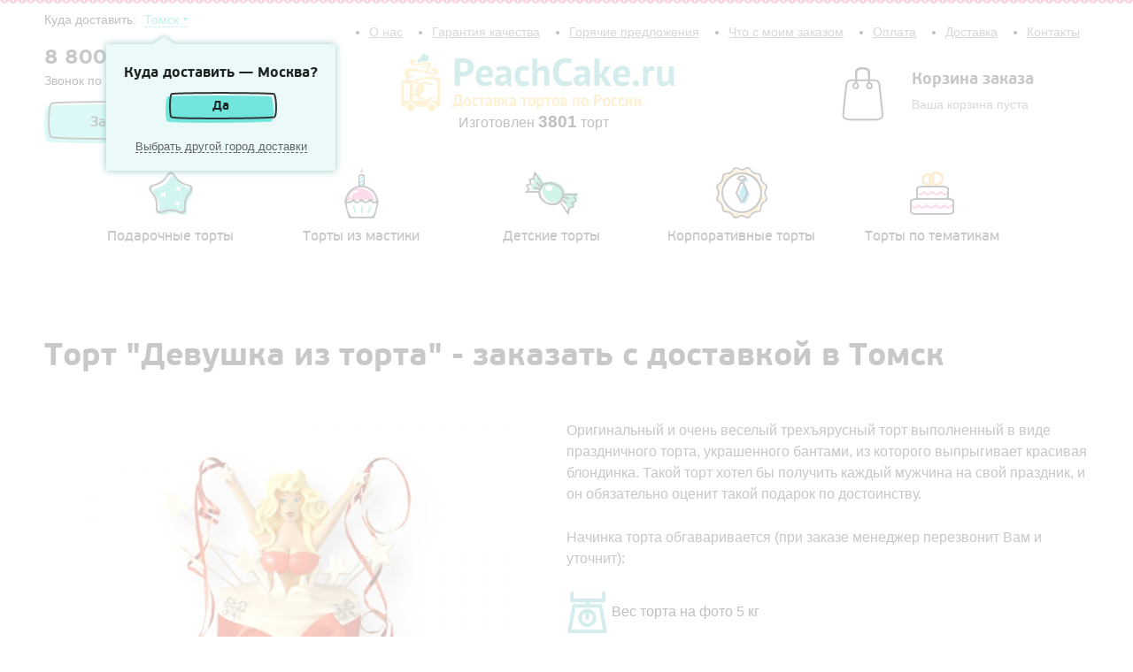

--- FILE ---
content_type: text/html; Charset=UTF-8;charset=UTF-8
request_url: http://peachcake.ru/products/tomsk/girl_in_cake_PC
body_size: 9356
content:
<!DOCTYPE html>
<html class="b-scroll">
<head>
	<meta charset="utf-8" />
	<!--[if lt IE 9]><script src="http://html5shiv.googlecode.com/svn/trunk/html5.js"></script><![endif]-->
	<title>Торт &quot;Девушка из торта&quot; - цена 2675 рублей - купить с доставкой в Томск</title>
	<meta name="description" content="Торт &quot;Девушка из торта&quot; за 2675 рублей." />
    <link href="/css/typo.css" rel="stylesheet">
    <link href="/css/scrollable.css" rel="stylesheet">
    <link href="/css/select2.min.css" rel="stylesheet">
	<link href="/js/datepicker/css/bootstrap-datepicker.standalone.min.css" rel="stylesheet">
	<link href="/css/jquery-ui.min.css" rel="stylesheet">
    <link href="/js/fancybox/jquery.fancybox.css" rel="stylesheet">
    <link href="/css/style.css" rel="stylesheet">

    <script src="/js/jquery.js" type="text/javascript"></script>
    <script src="/js/scrollable.js" type="text/javascript"></script>
    <script src="/js/select2.min.js" type="text/javascript"></script>
    <script src="/js/fancybox/jquery.fancybox.pack.js" type="text/javascript"></script>
    <script src="/js/datepicker/js/bootstrap-datepicker.min.js"></script>
    <script src="/js/datepicker/locales/bootstrap-datepicker.ru.min.js"></script>
	<script src="/js/jquery-ui.min.js" type="text/javascript"></script>
    <script src="/js/core.js" type="text/javascript"></script>
	
	<script>
	  (function(i,s,o,g,r,a,m){i['GoogleAnalyticsObject']=r;i[r]=i[r]||function(){
	  (i[r].q=i[r].q||[]).push(arguments)},i[r].l=1*new Date();a=s.createElement(o),
	  m=s.getElementsByTagName(o)[0];a.async=1;a.src=g;m.parentNode.insertBefore(a,m)
	  })(window,document,'script','//www.google-analytics.com/analytics.js','ga');

	  ga('create', 'UA-47355631-12', 'auto');
	  ga('send', 'pageview');

	</script>
	
	<script type="text/javascript">(window.Image ? (new Image()) : document.createElement('img')).src = location.protocol + '//vk.com/rtrg?r=e1DvrUgaulBvRJLeAHmUGqMSo/pnLloh/lRA7wsprzhoPov1iczCcGf2Dbcced0W0Emzu7WScjKNJdB*7080d/I1NXmbDrfMBZZIDY9bmaqa0mPV4zXHTsKLufOk*OVAeOfcZhZDJBL9oLkabmXIewycHr*3WTFlHLEw10pYtag-&pixel_id=1000015179';</script>
</head>

<body class="b-scroll__body">

    <div class="wrapper">
    
        <header class="header">
            <div class="b-header__top">
                <div class="b-city">
                    <div class="b-city__title">Куда доставить:                         <a class="dotted delivery-city-select-label" href="javascript://">Томск</a>
                        <select class="delivery-city-select" style="width:280px;">
                            <option disabled>Выберите город</option>
                                                    <option data-city-title="Москва" data-city-phone="8 (800) 500 78 12" data-delivery_price="500" data-city-url="moskva" value="4">Москва</option>
                                                    <option data-city-title="Санкт-Петербург" data-city-phone="8 (800) 500 78 12" data-delivery_price="500" data-city-url="sankt-peterburg" value="17">Санкт-Петербург</option>
                                                    <option data-city-title="Архангельск" data-city-phone="8 800 500 78 12" data-delivery_price="500" data-city-url="arhangelsk" value="54">Архангельск</option>
                                                    <option data-city-title="Астрахань" data-city-phone="8 800 500 78 12" data-delivery_price="500" data-city-url="astrahan" value="35">Астрахань</option>
                                                    <option data-city-title="Барнаул" data-city-phone="8 800 500 78 12" data-delivery_price="300" data-city-url="barnaul" value="24">Барнаул</option>
                                                    <option data-city-title="Белгород" data-city-phone="8 800 500 78 12" data-delivery_price="500" data-city-url="belgorod" value="52">Белгород</option>
                                                    <option data-city-title="Брянск" data-city-phone="8 800 500 78 12" data-delivery_price="500" data-city-url="bryansk" value="50">Брянск</option>
                                                    <option data-city-title="Владивосток" data-city-phone="8 800 500 78 12" data-delivery_price="500" data-city-url="vladivostok" value="27">Владивосток</option>
                                                    <option data-city-title="Владикавказ" data-city-phone="8 800 500 78 12" data-delivery_price="500" data-city-url="vladikavkaz" value="65">Владикавказ</option>
                                                    <option data-city-title="Владимир" data-city-phone="8 800 500 78 12" data-delivery_price="500" data-city-url="vladimir" value="55">Владимир</option>
                                                    <option data-city-title="Волгоград" data-city-phone="8 (800) 500 78 12" data-delivery_price="400" data-city-url="volgograd" value="13">Волгоград</option>
                                                    <option data-city-title="Волжский" data-city-phone="8 800 500 78 12" data-delivery_price="500" data-city-url="volzhskiy" value="60">Волжский</option>
                                                    <option data-city-title="Вологда" data-city-phone="8 800 500 78 12" data-delivery_price="500" data-city-url="vologda" value="64">Вологда</option>
                                                    <option data-city-title="Воронеж" data-city-phone="8 (800) 500 78 12" data-delivery_price="300" data-city-url="voronezh" value="16">Воронеж</option>
                                                    <option data-city-title="Выборг" data-city-phone="8 800 500 78 12" data-delivery_price="200" data-city-url="vyborg" value="18">Выборг</option>
                                                    <option data-city-title="Грозный" data-city-phone="8 800 500 78 12" data-delivery_price="500" data-city-url="groznyy" value="70">Грозный</option>
                                                    <option data-city-title="Екатеринбург" data-city-phone="8 (800) 500 78 12" data-delivery_price="500" data-city-url="ekaterinburg" value="5">Екатеринбург</option>
                                                    <option data-city-title="Иваново" data-city-phone="8 800 500 78 12" data-delivery_price="500" data-city-url="ivanovo" value="49">Иваново</option>
                                                    <option data-city-title="Ижевск" data-city-phone="8 800 500 78 12" data-delivery_price="500" data-city-url="izhevsk" value="23">Ижевск</option>
                                                    <option data-city-title="Йошкар-Ола" data-city-phone="8 800 500 78 12" data-delivery_price="500" data-city-url="yoshkar-ola" value="75">Йошкар-Ола</option>
                                                    <option data-city-title="Иркутск" data-city-phone="8 800 500 78 12" data-delivery_price="500" data-city-url="irkutsk" value="26">Иркутск</option>
                                                    <option data-city-title="Казань" data-city-phone="8 (800) 500 78 12" data-delivery_price="300" data-city-url="kazan" value="1">Казань</option>
                                                    <option data-city-title="Калининград" data-city-phone="8 800 500 78 12" data-delivery_price="500" data-city-url="kaliningrad" value="43">Калининград</option>
                                                    <option data-city-title="Калуга" data-city-phone="8 800 500 78 12" data-delivery_price="500" data-city-url="kaluga" value="57">Калуга</option>
                                                    <option data-city-title="Кемерово" data-city-phone="8 800 500 78 12" data-delivery_price="500" data-city-url="kemerovo" value="34">Кемерово</option>
                                                    <option data-city-title="Киров" data-city-phone="8 800 500 78 12" data-delivery_price="500" data-city-url="kirov" value="41">Киров</option>
                                                    <option data-city-title="Комсомольск-на-Амуре" data-city-phone="8 800 500 78 12" data-delivery_price="500" data-city-url="komsomolsk-na-amure" value="77">Комсомольск-на-Амуре</option>
                                                    <option data-city-title="Кострома" data-city-phone="8 800 500 78 12" data-delivery_price="500" data-city-url="kostroma" value="72">Кострома</option>
                                                    <option data-city-title="Краснодар" data-city-phone="8 800 500 78 12" data-delivery_price="500" data-city-url="krasnodar" value="20">Краснодар</option>
                                                    <option data-city-title="Красноярск" data-city-phone="8 (800) 500 78 12" data-delivery_price="500" data-city-url="krasnoyarsk" value="11">Красноярск</option>
                                                    <option data-city-title="Курган" data-city-phone="8 800 500 78 12" data-delivery_price="500" data-city-url="kurgan" value="61">Курган</option>
                                                    <option data-city-title="Курск" data-city-phone="8 800 500 78 12" data-delivery_price="500" data-city-url="kursk" value="44">Курск</option>
                                                    <option data-city-title="Липецк" data-city-phone="8 800 500 78 12" data-delivery_price="300" data-city-url="lipeck" value="39">Липецк</option>
                                                    <option data-city-title="Магнитогорск" data-city-phone="8 800 500 78 12" data-delivery_price="500" data-city-url="magnitogorsk" value="47">Магнитогорск</option>
                                                    <option data-city-title="Махачкала" data-city-phone="8 800 500 78 12" data-delivery_price="500" data-city-url="mahachkala" value="30">Махачкала</option>
                                                    <option data-city-title="Мурманск" data-city-phone="8 800 500 78 12" data-delivery_price="500" data-city-url="murmansk" value="67">Мурманск</option>
                                                    <option data-city-title="Набережные Челны" data-city-phone="8 800 500 78 12" data-delivery_price="500" data-city-url="naberezhnye-chelny" value="37">Набережные Челны</option>
                                                    <option data-city-title="Нижневартовск" data-city-phone="8 800 500 78 12" data-delivery_price="500" data-city-url="nizhnevartovsk" value="74">Нижневартовск</option>
                                                    <option data-city-title="Нижний Новгород" data-city-phone="8 (800) 500 78 12" data-delivery_price="500" data-city-url="nizhniy-novgorod" value="8">Нижний Новгород</option>
                                                    <option data-city-title="Нижний Тагил" data-city-phone="8 800 500 78 12" data-delivery_price="500" data-city-url="nizhniy-tagil" value="53">Нижний Тагил</option>
                                                    <option data-city-title="Новокузнецк" data-city-phone="8 800 500 78 12" data-delivery_price="500" data-city-url="novokuzneck" value="33">Новокузнецк</option>
                                                    <option data-city-title="Новороссийск" data-city-phone="8 800 500 78 12" data-delivery_price="500" data-city-url="hovorossiysk" value="76">Новороссийск</option>
                                                    <option data-city-title="Новосибирск" data-city-phone="8 (800) 500 78 12" data-delivery_price="500" data-city-url="novosibirsk" value="6">Новосибирск</option>
                                                    <option data-city-title="Омск" data-city-phone="8 (800) 500 78 12" data-delivery_price="500" data-city-url="omsk" value="10">Омск</option>
                                                    <option data-city-title="Орел" data-city-phone="8 800 500 78 12" data-delivery_price="500" data-city-url="orel" value="62">Орел</option>
                                                    <option data-city-title="Оренбург" data-city-phone="8 800 500 78 12" data-delivery_price="500" data-city-url="orenburg" value="31">Оренбург</option>
                                                    <option data-city-title="Пенза" data-city-phone="8 800 500 78 12" data-delivery_price="500" data-city-url="penza" value="38">Пенза</option>
                                                    <option data-city-title="Пермь" data-city-phone="8 (800) 500 78 12" data-delivery_price="300" data-city-url="perm" value="14">Пермь</option>
                                                    <option data-city-title="Петрозаводск" data-city-phone="8 800 500 78 12" data-delivery_price="500" data-city-url="petrozavodsk" value="73">Петрозаводск</option>
                                                    <option data-city-title="Ростов-на-Дону" data-city-phone="8 (800) 500 78 12" data-delivery_price="500" data-city-url="rostov-na-donu" value="15">Ростов-на-Дону</option>
                                                    <option data-city-title="Рязань" data-city-phone="8 800 500 78 12" data-delivery_price="500" data-city-url="ryazan" value="36">Рязань</option>
                                                    <option data-city-title="Самара" data-city-phone="8 (800) 500 78 12" data-delivery_price="500" data-city-url="samara" value="9">Самара</option>
                                                    <option data-city-title="Саранск" data-city-phone="8 800 500 78 12" data-delivery_price="500" data-city-url="saransk" value="66">Саранск</option>
                                                    <option data-city-title="Саратов" data-city-phone="8 800 500 78 12" data-delivery_price="500" data-city-url="saratov" value="19">Саратов</option>
                                                    <option data-city-title="Смоленск" data-city-phone="8 800 500 78 12" data-delivery_price="500" data-city-url="smolensk" value="59">Смоленск</option>
                                                    <option data-city-title="Сочи" data-city-phone="8 800 500 78 12" data-delivery_price="500" data-city-url="sochi" value="51">Сочи</option>
                                                    <option data-city-title="Ставрополь" data-city-phone="8 800 500 78 12" data-delivery_price="500" data-city-url="stavropol" value="46">Ставрополь</option>
                                                    <option data-city-title="Стерлитамак" data-city-phone="8 800 500 78 12" data-delivery_price="500" data-city-url="sterlitamak" value="71">Стерлитамак</option>
                                                    <option data-city-title="Сургут" data-city-phone="8 800 500 78 12" data-delivery_price="500" data-city-url="surgut" value="58">Сургут</option>
                                                    <option data-city-title="Таганрог" data-city-phone="8 800 500 78 12" data-delivery_price="500" data-city-url="taganrog" value="78">Таганрог</option>
                                                    <option data-city-title="Тамбов" data-city-phone="8 800 500 78 12" data-delivery_price="500" data-city-url="tambov" value="69">Тамбов</option>
                                                    <option data-city-title="Тверь" data-city-phone="8 800 500 78 12" data-delivery_price="500" data-city-url="tver" value="48">Тверь</option>
                                                    <option data-city-title="Тольятти" data-city-phone="8 800 500 78 12" data-delivery_price="500" data-city-url="tolyatti" value="21">Тольятти</option>
                                                    <option data-city-title="Томск" data-city-phone="8 800 500 78 12" data-delivery_price="500" data-city-url="tomsk" value="32" selected>Томск</option>
                                                    <option data-city-title="Тула" data-city-phone="8 800 500 78 12" data-delivery_price="500" data-city-url="tula" value="40">Тула</option>
                                                    <option data-city-title="Тюмень" data-city-phone="8 800 500 78 12" data-delivery_price="500" data-city-url="tyumen" value="22">Тюмень</option>
                                                    <option data-city-title="Улан-Удэ" data-city-phone="8 800 500 78 12" data-delivery_price="500" data-city-url="ulan-ude" value="45">Улан-Удэ</option>
                                                    <option data-city-title="Ульяновск" data-city-phone="8 800 500 78 12" data-delivery_price="200" data-city-url="ulyanovsk" value="25">Ульяновск</option>
                                                    <option data-city-title="Уфа" data-city-phone="8 (800) 500 78 12" data-delivery_price="300" data-city-url="ufa" value="12">Уфа</option>
                                                    <option data-city-title="Хабаровск" data-city-phone="8 800 500 78 12" data-delivery_price="500" data-city-url="habarovsk" value="29">Хабаровск</option>
                                                    <option data-city-title="Чебоксары" data-city-phone="8 800 500 78 12" data-delivery_price="500" data-city-url="cheboksary" value="42">Чебоксары</option>
                                                    <option data-city-title="Челябинск" data-city-phone="8 (800) 500 78 12" data-delivery_price="500" data-city-url="chelyabinsk" value="7">Челябинск</option>
                                                    <option data-city-title="Череповец" data-city-phone="8 800 500 78 12" data-delivery_price="500" data-city-url="cherepovec" value="63">Череповец</option>
                                                    <option data-city-title="Чита" data-city-phone="8 800 500 78 12" data-delivery_price="500" data-city-url="chita" value="56">Чита</option>
                                                    <option data-city-title="Якутск" data-city-phone="8 800 500 78 12" data-delivery_price="500" data-city-url="yakutsk" value="68">Якутск</option>
                                                    <option data-city-title="Ярославль" data-city-phone="8 800 500 78 12" data-delivery_price="500" data-city-url="yaroslavl" value="28">Ярославль</option>
                                                </select>
                    </div>
                </div>
                <div class="b-navi">
                    <ul class="b-navi__list">
                        <li class="b-navi__element">
                            <a class="b-navi__link"  href="/contacts">Контакты</a>
                        </li>
                        <li class="b-navi__element">
                            <a class="b-navi__link" href="/delivery">Доставка</a>
                        </li>
                        <li class="b-navi__element">
                            <a class="b-navi__link" href="/payment">Оплата</a>
                        </li>
                        <li class="b-navi__element">
                            <a class="b-navi__link" href="javascript://" id="order_status_show">Что с моим заказом</a>
                        </li>
                         <li class="b-navi__element">
                            <a class="b-navi__link" href="/products/hot">Горячие предложения</a>
                        </li>
                        <li class="b-navi__element">
                            <a class="b-navi__link" href="/warranty">Гарантия качества</a>
                        </li>
                        <li class="b-navi__element">
                            <a class="b-navi__link" href="/about">О нас</a>
                        </li>
                    </ul>
                </div>
                
            </div>
            
            <div class="b-header__bottom">
                <div class="b-H_feedback">
                    <div class="b-H_phone">
                        <div class="b-H_phone__number delivery-city-phone">8 800 500 78 12</div>
                        <div class="b-H_phone__desc js-free-call" style="display:none">Звонок по России бесплатный</div>
						
                    </div>
                    <a href="/feedback/show/call" class="b-CK-btn b-CK-btn_blue ajax-feedback">Заказать торт</a>
                </div>
                <a href="/" class="b-H_logo"></a>
				<div class="maked_pl"> Изготовлен <span class="tort_cnt">3801</span> торт</div>
                <div id="basket_mini"><div class="b-H_backet">
	<div class="b-H_backet__logo"></div>
	<div class="b-H_backet__title">Корзина заказа</div>
	<div class="b-H_backet__text">Ваша корзина пуста</div>
</div>
</div>
            </div>
            
            
        </header><!-- .header-->
    
        
                    
        <div class="b-categories">
	<div class="scrollable-layout">
		<a class="prev browse left"></a>
		<div class="scrollable" id="scrollable_cat">
			<div class="items">
				<div class="item">
									<a href="/tomsk/eksklyuzivnye_torti" class="item__link">
						<img class="item__link__img" src="/storage/.thumbs/preview80x80_9757a95bb7251cda718480c5a9d5e365.png" alt="Подарочные торты" />
						<span class="item__link__title">Подарочные торты</span>
					</a>
									<a href="/tomsk/prazdnichnye_torti" class="item__link">
						<img class="item__link__img" src="/storage/.thumbs/preview80x80_fb5101156970faabb327a851f474f7a5.png" alt="Торты из мастики" />
						<span class="item__link__title">Торты из мастики</span>
					</a>
									<a href="/tomsk/detskie_torti" class="item__link">
						<img class="item__link__img" src="/storage/.thumbs/preview80x80_7ea1e8cb3b95de51834c501a5865b0d2.png" alt="Детские торты" />
						<span class="item__link__title">Детские торты</span>
					</a>
									<a href="/tomsk/korporativnye_torti" class="item__link">
						<img class="item__link__img" src="/storage/.thumbs/preview80x80_f40c63d7a017c092c629484cc157e7ee.png" alt="Корпоративные торты" />
						<span class="item__link__title">Корпоративные торты</span>
					</a>
													<a href="/tomsk/catalog" class="item__link">
						<img class="item__link__img" src="/storage/.thumbs/preview80x80_d01021f55fc70b4fa339714314a14f1e.png" alt="Торты по тематикам" />
						<span class="item__link__title">Торты по тематикам</span>
					</a>
				</div>

			</div>
		</div>
		<a class="next browse right"></a>
	</div>
</div>

<div class="middle">
	<div class="container">
		<main class="content content_no_side">
			<div class="b-ITM-L">
				<div class="b-ITM">
					<h1 class="b-ITM__title">Торт &quot;Девушка из торта&quot; - заказать с доставкой в Томск</h1>
					<div class="b-MPL-table">
						<div class="b-MPL-row">
							<div class="b-MPL-cell b-MPL-cell_50">
								<div class="b-ITM__imBox">
									<img src="/storage/.thumbs/preview540x540_7cb4bc3a007bbe35426ec4888e0be058.jpg" class="b-ITM__im" alt="Девушка из торта"></img>
								</div>
							</div>
							<div class="b-MPL-cell b-MPL-cell_50">
								<div class="b-ITM__desc"><p><span style="font-size: medium;">Оригинальный и очень веселый трехъярусный торт выполненный в виде праздничного торта, украшенного бантами, из которого выпрыгивает красивая блондинка. Такой торт хотел бы получить каждый мужчина на свой праздник, и он обязательно оценит такой подарок по достоинству.</span></p>
<p><span style="font-size: medium;">Начинка торта обгаваривается (при заказе менеджер перезвонит Вам и уточнит):</span></p>
<p style="color: #000000; font-family: Verdana, Arial, Helvetica, sans-serif; font-size: 10px; font-style: normal; font-variant: normal; font-weight: normal; letter-spacing: normal; line-height: normal; orphans: auto; text-align: start; text-indent: 0px; text-transform: none; white-space: normal; widows: 1; word-spacing: 0px; -webkit-text-stroke-width: 0px;"><span style="font-size: medium;"><img src="http://peachcake.ru/storage/95b1437abe430dea2f725b711364debe.png" style="vertical-align: middle;" height="47" width="47" />&nbsp;Вес торта на фото 5 кг</span></p>
<p style="color: #000000; font-family: Verdana, Arial, Helvetica, sans-serif; font-size: 10px; font-style: normal; font-variant: normal; font-weight: normal; letter-spacing: normal; line-height: normal; orphans: auto; text-align: start; text-indent: 0px; text-transform: none; white-space: normal; widows: 1; word-spacing: 0px; -webkit-text-stroke-width: 0px;"><span style="font-size: medium;">Возможны любые изменения, которые Вы захотите:</span></p>
<p style="color: #000000; font-family: Verdana, Arial, Helvetica, sans-serif; font-size: 10px; font-style: normal; font-variant: normal; font-weight: normal; letter-spacing: normal; line-height: normal; orphans: auto; text-align: start; text-indent: 0px; text-transform: none; white-space: normal; widows: 1; word-spacing: 0px; -webkit-text-stroke-width: 0px;"><span style="font-size: medium;">Заказывая торты и десерты с доставкой в нашей компании Вы можете изменить каждый параметр: вес, оформление, внешний вид, количество ярусов.</span></p></div>
												<form method='POST'  onsubmit="window._current_form=$(this);$.ajax({'type':'post','url': $(this).attr('action')?$(this).attr('action'):document.location.href ,'data':$(this).serialize(),'success':function(recieved_data){eval(recieved_data)}});return false;"  class="showcase_content_inner showcase_content_inner_pad" > <input type="hidden" name="_element" value="data" > <input type="hidden" name="_action" value="basket#add" > <input type="hidden" name="_is_simple_names" value="1" > <input type="hidden" name="_global" value="1" > <input type="hidden" name="_run_before" value="content" > <input type="hidden" name="_global_sign" value="f92ab8b3f207905d90d874fda75b3ddd1e4cc763" >								<div class="b-ITM__price">
									<span class="b-ITM__price__title">Масса:</span>
									<span class="b- ">	 <select name="mass" class="js-choose-mass" >
											<option value="2" >2 кг.</option>
											<option value="3" >3 кг.</option>
											<option value="4" >4 кг.</option>
											<option value="5" >5 кг.</option>
											<option value="6" >6 кг.</option>
										</select> </span>
									<span class="b-ITM__price__currency"> </span>
								</div>
								
								<div class="b-ITM__price">
									<span class="b-ITM__price__title">Начинка:</span>
									<span class="b- ">
																				<a class="choose-ingridient  js-choose-ingridient" data-title="Сливочная" data-text="&lt;p&gt;Бисквит с прослойкой из нежного крема на основе сливок с добавлением сезонных ягод.&lt;/p&gt;" data-id="1" href="javascript:void(0)"><img src="/storage/.thumbs/preview100x100_yogurtovyy.png" alt=""></a>
																				<a class="choose-ingridient  js-choose-ingridient" data-title="Шоколадная" data-text="&lt;p&gt;Нежный шоколадный бисквит с прослойками крема из темного молочного шоколада.&lt;/p&gt;" data-id="2" href="javascript:void(0)"><img src="/storage/.thumbs/preview100x100_shokoladnyy.png" alt=""></a>
																				<a class="choose-ingridient  js-choose-ingridient" data-title="Йогуртовая" data-text="&lt;p&gt;Светлый бисквит с прослойками нежнейшего йогуртового крема с добавлением фруктов.&lt;/p&gt;" data-id="3" href="javascript:void(0)"><img src="/storage/.thumbs/preview100x100_slivki.png" alt=""></a>
																				
										<input name="ingridient_id" class="js-ingridient-id" type="hidden">
									</span>
									<span class="b-ITM__price__currency"> </span>
									
									<div class="ingridient-description">
										<span class="b-ITM__price__title js-ingridient-title"></span>
										<div class="js-ingridient-text"></div>
									</div>
								</div>
								
								 
								<div class="b-ITM__price">
									<span class="b-ITM__price__title">Цена:</span>
									<span class="b-ITM__price__value js-actual-price"><!-- 2675 --></span>
									<input type="hidden" class="js-initial-price" value="2675">
									<span class="b-ITM__price__currency">руб.</span>
								</div>

								<div class="b-ITM__delivery">
									<div class="b-ITM__delivery__title">Доставка</div>
									<div class="b-ITM__delivery__desc">
										<span class="b-ITM__delivery__where"><a class="dotted delivery-city-select-label" href="javascript://">Томск</a>
										<select class="delivery-city-select">
											<option disabled>Выберите город</option>
																					<option data-city-title="Москва" data-city-phone="8 (800) 500 78 12" data-delivery_price="500" data-city-url="moskva" value="4">Москва</option>
																					<option data-city-title="Санкт-Петербург" data-city-phone="8 (800) 500 78 12" data-delivery_price="500" data-city-url="sankt-peterburg" value="17">Санкт-Петербург</option>
																					<option data-city-title="Архангельск" data-city-phone="8 800 500 78 12" data-delivery_price="500" data-city-url="arhangelsk" value="54">Архангельск</option>
																					<option data-city-title="Астрахань" data-city-phone="8 800 500 78 12" data-delivery_price="500" data-city-url="astrahan" value="35">Астрахань</option>
																					<option data-city-title="Барнаул" data-city-phone="8 800 500 78 12" data-delivery_price="300" data-city-url="barnaul" value="24">Барнаул</option>
																					<option data-city-title="Белгород" data-city-phone="8 800 500 78 12" data-delivery_price="500" data-city-url="belgorod" value="52">Белгород</option>
																					<option data-city-title="Брянск" data-city-phone="8 800 500 78 12" data-delivery_price="500" data-city-url="bryansk" value="50">Брянск</option>
																					<option data-city-title="Владивосток" data-city-phone="8 800 500 78 12" data-delivery_price="500" data-city-url="vladivostok" value="27">Владивосток</option>
																					<option data-city-title="Владикавказ" data-city-phone="8 800 500 78 12" data-delivery_price="500" data-city-url="vladikavkaz" value="65">Владикавказ</option>
																					<option data-city-title="Владимир" data-city-phone="8 800 500 78 12" data-delivery_price="500" data-city-url="vladimir" value="55">Владимир</option>
																					<option data-city-title="Волгоград" data-city-phone="8 (800) 500 78 12" data-delivery_price="400" data-city-url="volgograd" value="13">Волгоград</option>
																					<option data-city-title="Волжский" data-city-phone="8 800 500 78 12" data-delivery_price="500" data-city-url="volzhskiy" value="60">Волжский</option>
																					<option data-city-title="Вологда" data-city-phone="8 800 500 78 12" data-delivery_price="500" data-city-url="vologda" value="64">Вологда</option>
																					<option data-city-title="Воронеж" data-city-phone="8 (800) 500 78 12" data-delivery_price="300" data-city-url="voronezh" value="16">Воронеж</option>
																					<option data-city-title="Выборг" data-city-phone="8 800 500 78 12" data-delivery_price="200" data-city-url="vyborg" value="18">Выборг</option>
																					<option data-city-title="Грозный" data-city-phone="8 800 500 78 12" data-delivery_price="500" data-city-url="groznyy" value="70">Грозный</option>
																					<option data-city-title="Екатеринбург" data-city-phone="8 (800) 500 78 12" data-delivery_price="500" data-city-url="ekaterinburg" value="5">Екатеринбург</option>
																					<option data-city-title="Иваново" data-city-phone="8 800 500 78 12" data-delivery_price="500" data-city-url="ivanovo" value="49">Иваново</option>
																					<option data-city-title="Ижевск" data-city-phone="8 800 500 78 12" data-delivery_price="500" data-city-url="izhevsk" value="23">Ижевск</option>
																					<option data-city-title="Йошкар-Ола" data-city-phone="8 800 500 78 12" data-delivery_price="500" data-city-url="yoshkar-ola" value="75">Йошкар-Ола</option>
																					<option data-city-title="Иркутск" data-city-phone="8 800 500 78 12" data-delivery_price="500" data-city-url="irkutsk" value="26">Иркутск</option>
																					<option data-city-title="Казань" data-city-phone="8 (800) 500 78 12" data-delivery_price="300" data-city-url="kazan" value="1">Казань</option>
																					<option data-city-title="Калининград" data-city-phone="8 800 500 78 12" data-delivery_price="500" data-city-url="kaliningrad" value="43">Калининград</option>
																					<option data-city-title="Калуга" data-city-phone="8 800 500 78 12" data-delivery_price="500" data-city-url="kaluga" value="57">Калуга</option>
																					<option data-city-title="Кемерово" data-city-phone="8 800 500 78 12" data-delivery_price="500" data-city-url="kemerovo" value="34">Кемерово</option>
																					<option data-city-title="Киров" data-city-phone="8 800 500 78 12" data-delivery_price="500" data-city-url="kirov" value="41">Киров</option>
																					<option data-city-title="Комсомольск-на-Амуре" data-city-phone="8 800 500 78 12" data-delivery_price="500" data-city-url="komsomolsk-na-amure" value="77">Комсомольск-на-Амуре</option>
																					<option data-city-title="Кострома" data-city-phone="8 800 500 78 12" data-delivery_price="500" data-city-url="kostroma" value="72">Кострома</option>
																					<option data-city-title="Краснодар" data-city-phone="8 800 500 78 12" data-delivery_price="500" data-city-url="krasnodar" value="20">Краснодар</option>
																					<option data-city-title="Красноярск" data-city-phone="8 (800) 500 78 12" data-delivery_price="500" data-city-url="krasnoyarsk" value="11">Красноярск</option>
																					<option data-city-title="Курган" data-city-phone="8 800 500 78 12" data-delivery_price="500" data-city-url="kurgan" value="61">Курган</option>
																					<option data-city-title="Курск" data-city-phone="8 800 500 78 12" data-delivery_price="500" data-city-url="kursk" value="44">Курск</option>
																					<option data-city-title="Липецк" data-city-phone="8 800 500 78 12" data-delivery_price="300" data-city-url="lipeck" value="39">Липецк</option>
																					<option data-city-title="Магнитогорск" data-city-phone="8 800 500 78 12" data-delivery_price="500" data-city-url="magnitogorsk" value="47">Магнитогорск</option>
																					<option data-city-title="Махачкала" data-city-phone="8 800 500 78 12" data-delivery_price="500" data-city-url="mahachkala" value="30">Махачкала</option>
																					<option data-city-title="Мурманск" data-city-phone="8 800 500 78 12" data-delivery_price="500" data-city-url="murmansk" value="67">Мурманск</option>
																					<option data-city-title="Набережные Челны" data-city-phone="8 800 500 78 12" data-delivery_price="500" data-city-url="naberezhnye-chelny" value="37">Набережные Челны</option>
																					<option data-city-title="Нижневартовск" data-city-phone="8 800 500 78 12" data-delivery_price="500" data-city-url="nizhnevartovsk" value="74">Нижневартовск</option>
																					<option data-city-title="Нижний Новгород" data-city-phone="8 (800) 500 78 12" data-delivery_price="500" data-city-url="nizhniy-novgorod" value="8">Нижний Новгород</option>
																					<option data-city-title="Нижний Тагил" data-city-phone="8 800 500 78 12" data-delivery_price="500" data-city-url="nizhniy-tagil" value="53">Нижний Тагил</option>
																					<option data-city-title="Новокузнецк" data-city-phone="8 800 500 78 12" data-delivery_price="500" data-city-url="novokuzneck" value="33">Новокузнецк</option>
																					<option data-city-title="Новороссийск" data-city-phone="8 800 500 78 12" data-delivery_price="500" data-city-url="hovorossiysk" value="76">Новороссийск</option>
																					<option data-city-title="Новосибирск" data-city-phone="8 (800) 500 78 12" data-delivery_price="500" data-city-url="novosibirsk" value="6">Новосибирск</option>
																					<option data-city-title="Омск" data-city-phone="8 (800) 500 78 12" data-delivery_price="500" data-city-url="omsk" value="10">Омск</option>
																					<option data-city-title="Орел" data-city-phone="8 800 500 78 12" data-delivery_price="500" data-city-url="orel" value="62">Орел</option>
																					<option data-city-title="Оренбург" data-city-phone="8 800 500 78 12" data-delivery_price="500" data-city-url="orenburg" value="31">Оренбург</option>
																					<option data-city-title="Пенза" data-city-phone="8 800 500 78 12" data-delivery_price="500" data-city-url="penza" value="38">Пенза</option>
																					<option data-city-title="Пермь" data-city-phone="8 (800) 500 78 12" data-delivery_price="300" data-city-url="perm" value="14">Пермь</option>
																					<option data-city-title="Петрозаводск" data-city-phone="8 800 500 78 12" data-delivery_price="500" data-city-url="petrozavodsk" value="73">Петрозаводск</option>
																					<option data-city-title="Ростов-на-Дону" data-city-phone="8 (800) 500 78 12" data-delivery_price="500" data-city-url="rostov-na-donu" value="15">Ростов-на-Дону</option>
																					<option data-city-title="Рязань" data-city-phone="8 800 500 78 12" data-delivery_price="500" data-city-url="ryazan" value="36">Рязань</option>
																					<option data-city-title="Самара" data-city-phone="8 (800) 500 78 12" data-delivery_price="500" data-city-url="samara" value="9">Самара</option>
																					<option data-city-title="Саранск" data-city-phone="8 800 500 78 12" data-delivery_price="500" data-city-url="saransk" value="66">Саранск</option>
																					<option data-city-title="Саратов" data-city-phone="8 800 500 78 12" data-delivery_price="500" data-city-url="saratov" value="19">Саратов</option>
																					<option data-city-title="Смоленск" data-city-phone="8 800 500 78 12" data-delivery_price="500" data-city-url="smolensk" value="59">Смоленск</option>
																					<option data-city-title="Сочи" data-city-phone="8 800 500 78 12" data-delivery_price="500" data-city-url="sochi" value="51">Сочи</option>
																					<option data-city-title="Ставрополь" data-city-phone="8 800 500 78 12" data-delivery_price="500" data-city-url="stavropol" value="46">Ставрополь</option>
																					<option data-city-title="Стерлитамак" data-city-phone="8 800 500 78 12" data-delivery_price="500" data-city-url="sterlitamak" value="71">Стерлитамак</option>
																					<option data-city-title="Сургут" data-city-phone="8 800 500 78 12" data-delivery_price="500" data-city-url="surgut" value="58">Сургут</option>
																					<option data-city-title="Таганрог" data-city-phone="8 800 500 78 12" data-delivery_price="500" data-city-url="taganrog" value="78">Таганрог</option>
																					<option data-city-title="Тамбов" data-city-phone="8 800 500 78 12" data-delivery_price="500" data-city-url="tambov" value="69">Тамбов</option>
																					<option data-city-title="Тверь" data-city-phone="8 800 500 78 12" data-delivery_price="500" data-city-url="tver" value="48">Тверь</option>
																					<option data-city-title="Тольятти" data-city-phone="8 800 500 78 12" data-delivery_price="500" data-city-url="tolyatti" value="21">Тольятти</option>
																					<option data-city-title="Томск" data-city-phone="8 800 500 78 12" data-delivery_price="500" data-city-url="tomsk" value="32" selected>Томск</option>
																					<option data-city-title="Тула" data-city-phone="8 800 500 78 12" data-delivery_price="500" data-city-url="tula" value="40">Тула</option>
																					<option data-city-title="Тюмень" data-city-phone="8 800 500 78 12" data-delivery_price="500" data-city-url="tyumen" value="22">Тюмень</option>
																					<option data-city-title="Улан-Удэ" data-city-phone="8 800 500 78 12" data-delivery_price="500" data-city-url="ulan-ude" value="45">Улан-Удэ</option>
																					<option data-city-title="Ульяновск" data-city-phone="8 800 500 78 12" data-delivery_price="200" data-city-url="ulyanovsk" value="25">Ульяновск</option>
																					<option data-city-title="Уфа" data-city-phone="8 (800) 500 78 12" data-delivery_price="300" data-city-url="ufa" value="12">Уфа</option>
																					<option data-city-title="Хабаровск" data-city-phone="8 800 500 78 12" data-delivery_price="500" data-city-url="habarovsk" value="29">Хабаровск</option>
																					<option data-city-title="Чебоксары" data-city-phone="8 800 500 78 12" data-delivery_price="500" data-city-url="cheboksary" value="42">Чебоксары</option>
																					<option data-city-title="Челябинск" data-city-phone="8 (800) 500 78 12" data-delivery_price="500" data-city-url="chelyabinsk" value="7">Челябинск</option>
																					<option data-city-title="Череповец" data-city-phone="8 800 500 78 12" data-delivery_price="500" data-city-url="cherepovec" value="63">Череповец</option>
																					<option data-city-title="Чита" data-city-phone="8 800 500 78 12" data-delivery_price="500" data-city-url="chita" value="56">Чита</option>
																					<option data-city-title="Якутск" data-city-phone="8 800 500 78 12" data-delivery_price="500" data-city-url="yakutsk" value="68">Якутск</option>
																					<option data-city-title="Ярославль" data-city-phone="8 800 500 78 12" data-delivery_price="500" data-city-url="yaroslavl" value="28">Ярославль</option>
																				</select></span> -
										<span class="b-ITM__delivery__how_many" id="delivery_price">500 руб.</span>
									</div>
<script>
var cities_delivery_prices = { 4: 500, 17: 500, 54: 500, 35: 500, 24: 300, 52: 500, 50: 500, 27: 500, 65: 500, 55: 500, 13: 400, 60: 500, 64: 500, 16: 300, 18: 200, 70: 500, 5: 500, 49: 500, 23: 500, 75: 500, 26: 500, 1: 300, 43: 500, 57: 500, 34: 500, 41: 500, 77: 500, 72: 500, 20: 500, 11: 500, 61: 500, 44: 500, 39: 300, 47: 500, 30: 500, 67: 500, 37: 500, 74: 500, 8: 500, 53: 500, 33: 500, 76: 500, 6: 500, 10: 500, 62: 500, 31: 500, 38: 500, 14: 300, 73: 500, 15: 500, 36: 500, 9: 500, 66: 500, 19: 500, 59: 500, 51: 500, 46: 500, 71: 500, 58: 500, 78: 500, 69: 500, 48: 500, 21: 500, 32: 500, 40: 500, 22: 500, 45: 500, 25: 200, 12: 300, 29: 500, 42: 500, 7: 500, 63: 500, 56: 500, 68: 500, 28: 500 };
</script>
									<div class="b-ITM__delivery__desc">
										<p style="margin:0;">Стоимость доставки <span class="delivery-city-title">в Томск</span> не меняется от того в каком городе вы сейчас находитесь. Имеет значение только конечный пункт доставки.</p>
										<p style="margin:0;">Ассортимент доставки зависит только от города.</p>
										
									</div>

								</div>

								<div class="b-CK-btn-group">
								
								
										<a href="/feedback/show/order?item_id=81&amp;item_table=products" class="b-CK-btn b-CK-btn_blue ajax-feedback">Быстрый заказ</a>
										<input type="hidden" name="data[product_id]" value="81" />
										
										
										
										<input type="submit" class="b-CK-btn b-CK-btn_pink basket-product-not-exist basket-product-not-exist-81" value="Добавить в корзину" />
										<a href="/basket/" class="b-CK-btn b-CK-btn_pink basket-product-exist basket-product-exist-81" style="display:none">Товар в корзине</a>
							
								</div>
		</form>
								<div class="b-CK-phone">
									<div class="b-CK-phone__desc">Заказ можно сделать по бесплатному номеру:</div>
									<div class="b-CK-phone__number delivery-city-phone">8 800 500 78 12</div>
								</div>

							</div>
						</div>
					</div>
				</div>
			</div>

			                <div class="b-CK-border-L b-CK-border_blue-L">
                    <div class="b-CK-border b-CK-border_blue">
                        <div class="b-CK-border__body">
                            <div class="b-order-cake">
                                <div class="b-order-cake__title">Индивидуальный заказ тортика на сайте без очереди</div>
                                <a href="/feedback/show/personal_order" class="b-CK-btn b-CK-btn_pink ajax-feedback">Заказать торт</a>
                            </div>
                        </div>
                    </div>
                </div>
		</main>
		<div class="h2">Похожие торты</div>
				<div class="b-PD__body">
				<!--
					--><a href="/products/tomsk/ball_pitt_cake_PC" class="b-PD-one _normal" style="display:inline-block; vertical-align: top; float: none;">
				<img class="b-PD-one__image" src="/storage/.thumbs/preview295x330_f4cd45af143d289e1d302d02344efa61.jpg" alt="Веселый Д.Р." />
				<span class="b-PD-one__price"><span class="b-PD-one__price__currency">от 3210</span> руб.</span>
				<span class="b-PD-one__desc">№18<br />Веселый Д.Р.</span>
			</a><!--
					--><a href="/products/tomsk/minecraft_cake_PC" class="b-PD-one _normal" style="display:inline-block; vertical-align: top; float: none;">
				<img class="b-PD-one__image" src="/storage/.thumbs/preview295x330_61c4fea48091955ca89173c2398518f2.jpg" alt="Minecraft" />
				<span class="b-PD-one__price"><span class="b-PD-one__price__currency">от 6420</span> руб.</span>
				<span class="b-PD-one__desc">№104<br />Minecraft</span>
			</a><!--
					--><a href="/products/tomsk/game_controller_cake_PC" class="b-PD-one _normal" style="display:inline-block; vertical-align: top; float: none;">
				<img class="b-PD-one__image" src="/storage/.thumbs/preview295x330_df403542e4ec648f5ce5eff84a5ff1dc.jpg" alt="Контроллер X - BOX" />
				<span class="b-PD-one__price"><span class="b-PD-one__price__currency">от 5619</span> руб.</span>
				<span class="b-PD-one__desc">№100<br />Контроллер X - BOX</span>
			</a><!--
					--><a href="/products/tomsk/circus_time_cake_PC" class="b-PD-one _normal" style="display:inline-block; vertical-align: top; float: none;">
				<img class="b-PD-one__image" src="/storage/.thumbs/preview295x330_af3f5f7cf93c5dcb52cc9950a557b409.jpg" alt="Клоуны в цирке" />
				<span class="b-PD-one__price"><span class="b-PD-one__price__currency">от 13375</span> руб.</span>
				<span class="b-PD-one__desc">№97<br />Клоуны в цирке</span>
			</a><!--
					--><a href="/products/tomsk/francesco_cake_PC" class="b-PD-one _normal" style="display:inline-block; vertical-align: top; float: none;">
				<img class="b-PD-one__image" src="/storage/.thumbs/preview295x330_907b2e82ef1f6211953f3b0d43d5e579.jpg" alt="Франческо" />
				<span class="b-PD-one__price"><span class="b-PD-one__price__currency">от 3210</span> руб.</span>
				<span class="b-PD-one__desc">№26<br />Франческо</span>
			</a><!--
					--><a href="/products/tomsk/the_beatles_cake_PC" class="b-PD-one _normal" style="display:inline-block; vertical-align: top; float: none;">
				<img class="b-PD-one__image" src="/storage/.thumbs/preview295x330_c3b656f9fde82170699c8fa07d213c05.jpg" alt="The Beatles" />
				<span class="b-PD-one__price"><span class="b-PD-one__price__currency">от 5619</span> руб.</span>
				<span class="b-PD-one__desc">№88<br />The Beatles</span>
			</a><!--
					--><a href="/products/tomsk/radio_cake_PC" class="b-PD-one _normal" style="display:inline-block; vertical-align: top; float: none;">
				<img class="b-PD-one__image" src="/storage/.thumbs/preview295x330_ba990e02ed284c9c235735e54434c157.jpg" alt="Винтажное радио" />
				<span class="b-PD-one__price"><span class="b-PD-one__price__currency">от 6420</span> руб.</span>
				<span class="b-PD-one__desc">№86<br />Винтажное радио</span>
			</a><!--
					--><a href="/products/tomsk/pump_cake_PC" class="b-PD-one _normal" style="display:inline-block; vertical-align: top; float: none;">
				<img class="b-PD-one__image" src="/storage/.thumbs/preview295x330_6652e139eba021866d1ed879993524c1.jpg" alt="В здоровом теле" />
				<span class="b-PD-one__price"><span class="b-PD-one__price__currency">от 9632</span> руб.</span>
				<span class="b-PD-one__desc">№85<br />В здоровом теле</span>
			</a><!--
				--></div>
				
	</div>
</div>
		
    </div><!-- .wrapper -->
    
    <footer class="footer-layout">
        <div class="b-footer">
            <div class="b-F__navi">
                <div class="b-F__column">
                    <div class="b-F__navi__title">Мы печем</div>
                    <ul class="b-F__navi__list">
                                            <li class="b-F__navi__element">
                            <a class="b-F__navi__link" href="/tomsk/eksklyuzivnye_torti">Подарочные торты</a>
                        </li>
                                            <li class="b-F__navi__element">
                            <a class="b-F__navi__link" href="/tomsk/prazdnichnye_torti">Торты из мастики</a>
                        </li>
                                            <li class="b-F__navi__element">
                            <a class="b-F__navi__link" href="/tomsk/detskie_torti">Детские торты</a>
                        </li>
                                            <li class="b-F__navi__element">
                            <a class="b-F__navi__link" href="/tomsk/korporativnye_torti">Корпоративные торты</a>
                        </li>
                                            <li class="b-F__navi__element">
                            <a class="b-F__navi__link" href="/tomsk/svadebnye_torti">Свадебные торты</a>
                        </li>
                                        </ul>
                </div>
                <div class="b-F__column">
                    <div class="b-F__navi__title">Полезная информация</div>
                    <ul class="b-F__navi__list">
                                            <li class="b-F__navi__element"><a class="b-F__navi__link" href="/">Главная</a></li>
                                            <li class="b-F__navi__element"><a class="b-F__navi__link" href="/about">О нас</a></li>
                                            <li class="b-F__navi__element"><a class="b-F__navi__link" href="/conditions">Оферта</a></li>
                                            <li class="b-F__navi__element"><a class="b-F__navi__link" href="/blog/">Интересные статьи о тортах</a></li>
                                            <li class="b-F__navi__element"><a class="b-F__navi__link" href="/questions/">Новости от компании</a></li>
                                            <li class="b-F__navi__element"><a class="b-F__navi__link" href="/products/hot">Лучшие предложения</a></li>
                                            <li class="b-F__navi__element"><a class="b-F__navi__link" href="/warranty">Гарантия качества</a></li>
                                            <li class="b-F__navi__element"><a class="b-F__navi__link" href="/delivery">Условия доставки</a></li>
                                            <li class="b-F__navi__element"><a class="b-F__navi__link" href="/payment">Способы оплаты</a></li>
                                            <li class="b-F__navi__element"><a class="b-F__navi__link" href="/contacts">Контакты</a></li>
                                            </ul>
                </div>
            </div>
            <div class="b-F__feedback">
            
                <div class="b-F__phone">
                    <div class="b-F__phone__title">Телефон для справок:</div>
                    <div class="b-F__phone__number delivery-city-phone">8 800 500 78 12</div>
                    <div class="b-F__phone__desc js-free-call" style="display:none">Звонок по России бесплатный</div>
                </div>
                
                <div class="b-F__payment">
                    <div class="b-F__payment__title">Мы принимаем:</div>
                    <div class="b-F__payment__cards">
                        <span class="b-F__payment__card">
                            <img src="/images/visa.png" alt="" />
                        </span>
                        <span class="b-F__payment__card">
                            <img src="/images/mastercard.png" alt="" />
                        </span>
                        <span class="b-F__payment__card">
                            <img src="/images/webmoney.png" alt="" />
                        </span>
                        <span class="b-F__payment__card">
                            <img src="/images/yandexmoney.png" alt="" />
                        </span>
                    </div>
                    <a href="/payment" class="b-F__payment__desc">Другие способы оплаты</a>
                </div>
            
            </div>
            <div class="b-F__copyright">
                <span class="b-F__copyright__date">© 2014 peachcake.ru</span>
                <a class="b-F__copyright__sitemap" href="/sitemap">Карта сайта</a>
            </div>
            <div class="b-F__spoon"></div>
        </div>
        
    </footer><!-- .footer -->
    
    <div id="order_status"><div class="block">Введите номер заказа:<br><input /><br><a class="b-CK-btn" href="" rel="nofollow">Перейти</a></div></div>

<!-- Yandex.Metrika counter -->
<script type="text/javascript">
(function (d, w, c) {
    (w[c] = w[c] || []).push(function() {
        try {
            w.yaCounter31516298 = new Ya.Metrika({id:31516298,
                    webvisor:true,
                    clickmap:true,
                    trackLinks:true,
                    accurateTrackBounce:true});
        } catch(e) { }
    });

    var n = d.getElementsByTagName("script")[0],
        s = d.createElement("script"),
        f = function () { n.parentNode.insertBefore(s, n); };
    s.type = "text/javascript";
    s.async = true;
    s.src = (d.location.protocol == "https:" ? "https:" : "http:") + "//mc.yandex.ru/metrika/watch.js";

    if (w.opera == "[object Opera]") {
        d.addEventListener("DOMContentLoaded", f, false);
    } else { f(); }
})(document, window, "yandex_metrika_callbacks");
</script>
<noscript><div><img src="//mc.yandex.ru/watch/31516298" style="position:absolute; left:-9999px;" alt="" /></div></noscript>
<!-- /Yandex.Metrika counter -->
</body>
</html>